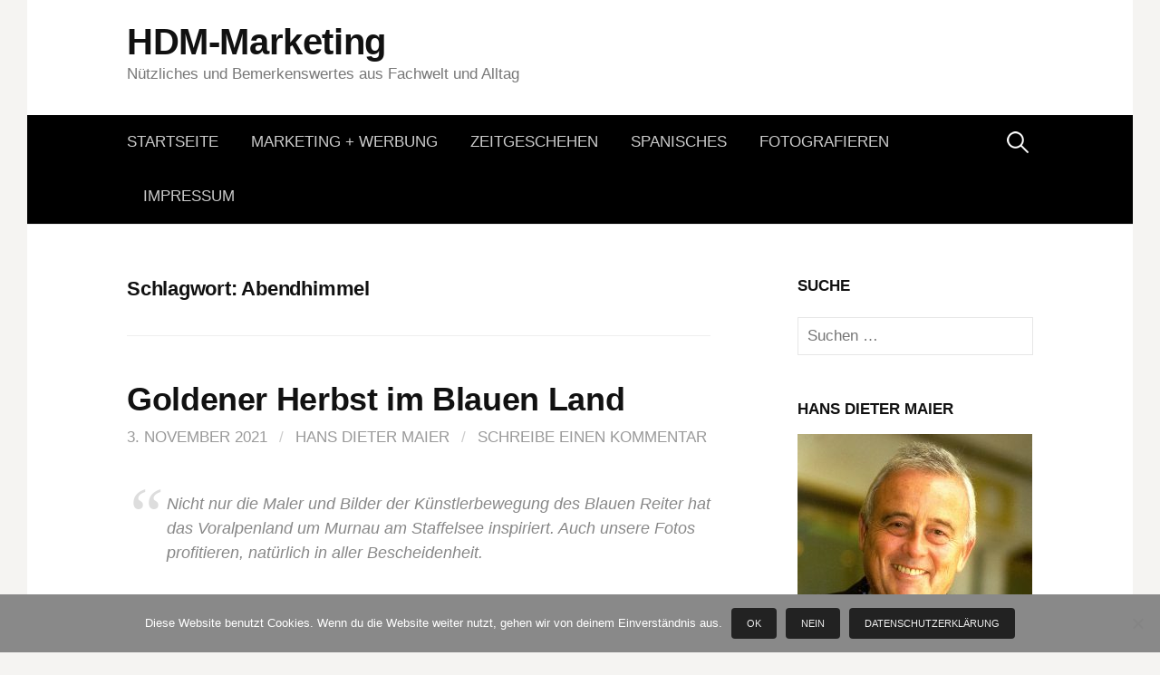

--- FILE ---
content_type: text/html; charset=UTF-8
request_url: https://www.hdm-marketing.de/tag/abendhimmel/
body_size: 13422
content:
<!DOCTYPE html>
<!--[if IE 8]>
<html class="ie8" lang="de">
<![endif]-->
<!--[if !(IE 8) ]><!-->
<html lang="de">
<!--<![endif]-->
<head>
<meta charset="UTF-8">
<meta name="viewport" content="width=device-width, initial-scale=1">
<link rel="profile" href="http://gmpg.org/xfn/11">
<link rel="pingback" href="https://www.hdm-marketing.de/xmlrpc.php">
<!--[if lt IE 9]>
<script src="https://www.hdm-marketing.de/wp-content/themes/first/js/html5shiv.js"></script>
<![endif]-->
<title>Abendhimmel &#8211; HDM-Marketing</title>
<meta name='robots' content='max-image-preview:large' />
<link rel='dns-prefetch' href='//www.hdm-marketing.de' />
<link rel="alternate" type="application/rss+xml" title="HDM-Marketing &raquo; Feed" href="https://www.hdm-marketing.de/feed/" />
<link rel="alternate" type="application/rss+xml" title="HDM-Marketing &raquo; Kommentar-Feed" href="https://www.hdm-marketing.de/comments/feed/" />
<link rel="alternate" type="application/rss+xml" title="HDM-Marketing &raquo; Schlagwort-Feed zu Abendhimmel" href="https://www.hdm-marketing.de/tag/abendhimmel/feed/" />
<style id='wp-img-auto-sizes-contain-inline-css' type='text/css'>
img:is([sizes=auto i],[sizes^="auto," i]){contain-intrinsic-size:3000px 1500px}
/*# sourceURL=wp-img-auto-sizes-contain-inline-css */
</style>
<style id='wp-emoji-styles-inline-css' type='text/css'>

	img.wp-smiley, img.emoji {
		display: inline !important;
		border: none !important;
		box-shadow: none !important;
		height: 1em !important;
		width: 1em !important;
		margin: 0 0.07em !important;
		vertical-align: -0.1em !important;
		background: none !important;
		padding: 0 !important;
	}
/*# sourceURL=wp-emoji-styles-inline-css */
</style>
<style id='wp-block-library-inline-css' type='text/css'>
:root{--wp-block-synced-color:#7a00df;--wp-block-synced-color--rgb:122,0,223;--wp-bound-block-color:var(--wp-block-synced-color);--wp-editor-canvas-background:#ddd;--wp-admin-theme-color:#007cba;--wp-admin-theme-color--rgb:0,124,186;--wp-admin-theme-color-darker-10:#006ba1;--wp-admin-theme-color-darker-10--rgb:0,107,160.5;--wp-admin-theme-color-darker-20:#005a87;--wp-admin-theme-color-darker-20--rgb:0,90,135;--wp-admin-border-width-focus:2px}@media (min-resolution:192dpi){:root{--wp-admin-border-width-focus:1.5px}}.wp-element-button{cursor:pointer}:root .has-very-light-gray-background-color{background-color:#eee}:root .has-very-dark-gray-background-color{background-color:#313131}:root .has-very-light-gray-color{color:#eee}:root .has-very-dark-gray-color{color:#313131}:root .has-vivid-green-cyan-to-vivid-cyan-blue-gradient-background{background:linear-gradient(135deg,#00d084,#0693e3)}:root .has-purple-crush-gradient-background{background:linear-gradient(135deg,#34e2e4,#4721fb 50%,#ab1dfe)}:root .has-hazy-dawn-gradient-background{background:linear-gradient(135deg,#faaca8,#dad0ec)}:root .has-subdued-olive-gradient-background{background:linear-gradient(135deg,#fafae1,#67a671)}:root .has-atomic-cream-gradient-background{background:linear-gradient(135deg,#fdd79a,#004a59)}:root .has-nightshade-gradient-background{background:linear-gradient(135deg,#330968,#31cdcf)}:root .has-midnight-gradient-background{background:linear-gradient(135deg,#020381,#2874fc)}:root{--wp--preset--font-size--normal:16px;--wp--preset--font-size--huge:42px}.has-regular-font-size{font-size:1em}.has-larger-font-size{font-size:2.625em}.has-normal-font-size{font-size:var(--wp--preset--font-size--normal)}.has-huge-font-size{font-size:var(--wp--preset--font-size--huge)}.has-text-align-center{text-align:center}.has-text-align-left{text-align:left}.has-text-align-right{text-align:right}.has-fit-text{white-space:nowrap!important}#end-resizable-editor-section{display:none}.aligncenter{clear:both}.items-justified-left{justify-content:flex-start}.items-justified-center{justify-content:center}.items-justified-right{justify-content:flex-end}.items-justified-space-between{justify-content:space-between}.screen-reader-text{border:0;clip-path:inset(50%);height:1px;margin:-1px;overflow:hidden;padding:0;position:absolute;width:1px;word-wrap:normal!important}.screen-reader-text:focus{background-color:#ddd;clip-path:none;color:#444;display:block;font-size:1em;height:auto;left:5px;line-height:normal;padding:15px 23px 14px;text-decoration:none;top:5px;width:auto;z-index:100000}html :where(.has-border-color){border-style:solid}html :where([style*=border-top-color]){border-top-style:solid}html :where([style*=border-right-color]){border-right-style:solid}html :where([style*=border-bottom-color]){border-bottom-style:solid}html :where([style*=border-left-color]){border-left-style:solid}html :where([style*=border-width]){border-style:solid}html :where([style*=border-top-width]){border-top-style:solid}html :where([style*=border-right-width]){border-right-style:solid}html :where([style*=border-bottom-width]){border-bottom-style:solid}html :where([style*=border-left-width]){border-left-style:solid}html :where(img[class*=wp-image-]){height:auto;max-width:100%}:where(figure){margin:0 0 1em}html :where(.is-position-sticky){--wp-admin--admin-bar--position-offset:var(--wp-admin--admin-bar--height,0px)}@media screen and (max-width:600px){html :where(.is-position-sticky){--wp-admin--admin-bar--position-offset:0px}}

/*# sourceURL=wp-block-library-inline-css */
</style><style id='wp-block-image-inline-css' type='text/css'>
.wp-block-image>a,.wp-block-image>figure>a{display:inline-block}.wp-block-image img{box-sizing:border-box;height:auto;max-width:100%;vertical-align:bottom}@media not (prefers-reduced-motion){.wp-block-image img.hide{visibility:hidden}.wp-block-image img.show{animation:show-content-image .4s}}.wp-block-image[style*=border-radius] img,.wp-block-image[style*=border-radius]>a{border-radius:inherit}.wp-block-image.has-custom-border img{box-sizing:border-box}.wp-block-image.aligncenter{text-align:center}.wp-block-image.alignfull>a,.wp-block-image.alignwide>a{width:100%}.wp-block-image.alignfull img,.wp-block-image.alignwide img{height:auto;width:100%}.wp-block-image .aligncenter,.wp-block-image .alignleft,.wp-block-image .alignright,.wp-block-image.aligncenter,.wp-block-image.alignleft,.wp-block-image.alignright{display:table}.wp-block-image .aligncenter>figcaption,.wp-block-image .alignleft>figcaption,.wp-block-image .alignright>figcaption,.wp-block-image.aligncenter>figcaption,.wp-block-image.alignleft>figcaption,.wp-block-image.alignright>figcaption{caption-side:bottom;display:table-caption}.wp-block-image .alignleft{float:left;margin:.5em 1em .5em 0}.wp-block-image .alignright{float:right;margin:.5em 0 .5em 1em}.wp-block-image .aligncenter{margin-left:auto;margin-right:auto}.wp-block-image :where(figcaption){margin-bottom:1em;margin-top:.5em}.wp-block-image.is-style-circle-mask img{border-radius:9999px}@supports ((-webkit-mask-image:none) or (mask-image:none)) or (-webkit-mask-image:none){.wp-block-image.is-style-circle-mask img{border-radius:0;-webkit-mask-image:url('data:image/svg+xml;utf8,<svg viewBox="0 0 100 100" xmlns="http://www.w3.org/2000/svg"><circle cx="50" cy="50" r="50"/></svg>');mask-image:url('data:image/svg+xml;utf8,<svg viewBox="0 0 100 100" xmlns="http://www.w3.org/2000/svg"><circle cx="50" cy="50" r="50"/></svg>');mask-mode:alpha;-webkit-mask-position:center;mask-position:center;-webkit-mask-repeat:no-repeat;mask-repeat:no-repeat;-webkit-mask-size:contain;mask-size:contain}}:root :where(.wp-block-image.is-style-rounded img,.wp-block-image .is-style-rounded img){border-radius:9999px}.wp-block-image figure{margin:0}.wp-lightbox-container{display:flex;flex-direction:column;position:relative}.wp-lightbox-container img{cursor:zoom-in}.wp-lightbox-container img:hover+button{opacity:1}.wp-lightbox-container button{align-items:center;backdrop-filter:blur(16px) saturate(180%);background-color:#5a5a5a40;border:none;border-radius:4px;cursor:zoom-in;display:flex;height:20px;justify-content:center;opacity:0;padding:0;position:absolute;right:16px;text-align:center;top:16px;width:20px;z-index:100}@media not (prefers-reduced-motion){.wp-lightbox-container button{transition:opacity .2s ease}}.wp-lightbox-container button:focus-visible{outline:3px auto #5a5a5a40;outline:3px auto -webkit-focus-ring-color;outline-offset:3px}.wp-lightbox-container button:hover{cursor:pointer;opacity:1}.wp-lightbox-container button:focus{opacity:1}.wp-lightbox-container button:focus,.wp-lightbox-container button:hover,.wp-lightbox-container button:not(:hover):not(:active):not(.has-background){background-color:#5a5a5a40;border:none}.wp-lightbox-overlay{box-sizing:border-box;cursor:zoom-out;height:100vh;left:0;overflow:hidden;position:fixed;top:0;visibility:hidden;width:100%;z-index:100000}.wp-lightbox-overlay .close-button{align-items:center;cursor:pointer;display:flex;justify-content:center;min-height:40px;min-width:40px;padding:0;position:absolute;right:calc(env(safe-area-inset-right) + 16px);top:calc(env(safe-area-inset-top) + 16px);z-index:5000000}.wp-lightbox-overlay .close-button:focus,.wp-lightbox-overlay .close-button:hover,.wp-lightbox-overlay .close-button:not(:hover):not(:active):not(.has-background){background:none;border:none}.wp-lightbox-overlay .lightbox-image-container{height:var(--wp--lightbox-container-height);left:50%;overflow:hidden;position:absolute;top:50%;transform:translate(-50%,-50%);transform-origin:top left;width:var(--wp--lightbox-container-width);z-index:9999999999}.wp-lightbox-overlay .wp-block-image{align-items:center;box-sizing:border-box;display:flex;height:100%;justify-content:center;margin:0;position:relative;transform-origin:0 0;width:100%;z-index:3000000}.wp-lightbox-overlay .wp-block-image img{height:var(--wp--lightbox-image-height);min-height:var(--wp--lightbox-image-height);min-width:var(--wp--lightbox-image-width);width:var(--wp--lightbox-image-width)}.wp-lightbox-overlay .wp-block-image figcaption{display:none}.wp-lightbox-overlay button{background:none;border:none}.wp-lightbox-overlay .scrim{background-color:#fff;height:100%;opacity:.9;position:absolute;width:100%;z-index:2000000}.wp-lightbox-overlay.active{visibility:visible}@media not (prefers-reduced-motion){.wp-lightbox-overlay.active{animation:turn-on-visibility .25s both}.wp-lightbox-overlay.active img{animation:turn-on-visibility .35s both}.wp-lightbox-overlay.show-closing-animation:not(.active){animation:turn-off-visibility .35s both}.wp-lightbox-overlay.show-closing-animation:not(.active) img{animation:turn-off-visibility .25s both}.wp-lightbox-overlay.zoom.active{animation:none;opacity:1;visibility:visible}.wp-lightbox-overlay.zoom.active .lightbox-image-container{animation:lightbox-zoom-in .4s}.wp-lightbox-overlay.zoom.active .lightbox-image-container img{animation:none}.wp-lightbox-overlay.zoom.active .scrim{animation:turn-on-visibility .4s forwards}.wp-lightbox-overlay.zoom.show-closing-animation:not(.active){animation:none}.wp-lightbox-overlay.zoom.show-closing-animation:not(.active) .lightbox-image-container{animation:lightbox-zoom-out .4s}.wp-lightbox-overlay.zoom.show-closing-animation:not(.active) .lightbox-image-container img{animation:none}.wp-lightbox-overlay.zoom.show-closing-animation:not(.active) .scrim{animation:turn-off-visibility .4s forwards}}@keyframes show-content-image{0%{visibility:hidden}99%{visibility:hidden}to{visibility:visible}}@keyframes turn-on-visibility{0%{opacity:0}to{opacity:1}}@keyframes turn-off-visibility{0%{opacity:1;visibility:visible}99%{opacity:0;visibility:visible}to{opacity:0;visibility:hidden}}@keyframes lightbox-zoom-in{0%{transform:translate(calc((-100vw + var(--wp--lightbox-scrollbar-width))/2 + var(--wp--lightbox-initial-left-position)),calc(-50vh + var(--wp--lightbox-initial-top-position))) scale(var(--wp--lightbox-scale))}to{transform:translate(-50%,-50%) scale(1)}}@keyframes lightbox-zoom-out{0%{transform:translate(-50%,-50%) scale(1);visibility:visible}99%{visibility:visible}to{transform:translate(calc((-100vw + var(--wp--lightbox-scrollbar-width))/2 + var(--wp--lightbox-initial-left-position)),calc(-50vh + var(--wp--lightbox-initial-top-position))) scale(var(--wp--lightbox-scale));visibility:hidden}}
/*# sourceURL=https://www.hdm-marketing.de/wp-includes/blocks/image/style.min.css */
</style>
<style id='wp-block-quote-inline-css' type='text/css'>
.wp-block-quote{box-sizing:border-box;overflow-wrap:break-word}.wp-block-quote.is-large:where(:not(.is-style-plain)),.wp-block-quote.is-style-large:where(:not(.is-style-plain)){margin-bottom:1em;padding:0 1em}.wp-block-quote.is-large:where(:not(.is-style-plain)) p,.wp-block-quote.is-style-large:where(:not(.is-style-plain)) p{font-size:1.5em;font-style:italic;line-height:1.6}.wp-block-quote.is-large:where(:not(.is-style-plain)) cite,.wp-block-quote.is-large:where(:not(.is-style-plain)) footer,.wp-block-quote.is-style-large:where(:not(.is-style-plain)) cite,.wp-block-quote.is-style-large:where(:not(.is-style-plain)) footer{font-size:1.125em;text-align:right}.wp-block-quote>cite{display:block}
/*# sourceURL=https://www.hdm-marketing.de/wp-includes/blocks/quote/style.min.css */
</style>
<style id='global-styles-inline-css' type='text/css'>
:root{--wp--preset--aspect-ratio--square: 1;--wp--preset--aspect-ratio--4-3: 4/3;--wp--preset--aspect-ratio--3-4: 3/4;--wp--preset--aspect-ratio--3-2: 3/2;--wp--preset--aspect-ratio--2-3: 2/3;--wp--preset--aspect-ratio--16-9: 16/9;--wp--preset--aspect-ratio--9-16: 9/16;--wp--preset--color--black: #000000;--wp--preset--color--cyan-bluish-gray: #abb8c3;--wp--preset--color--white: #ffffff;--wp--preset--color--pale-pink: #f78da7;--wp--preset--color--vivid-red: #cf2e2e;--wp--preset--color--luminous-vivid-orange: #ff6900;--wp--preset--color--luminous-vivid-amber: #fcb900;--wp--preset--color--light-green-cyan: #7bdcb5;--wp--preset--color--vivid-green-cyan: #00d084;--wp--preset--color--pale-cyan-blue: #8ed1fc;--wp--preset--color--vivid-cyan-blue: #0693e3;--wp--preset--color--vivid-purple: #9b51e0;--wp--preset--gradient--vivid-cyan-blue-to-vivid-purple: linear-gradient(135deg,rgb(6,147,227) 0%,rgb(155,81,224) 100%);--wp--preset--gradient--light-green-cyan-to-vivid-green-cyan: linear-gradient(135deg,rgb(122,220,180) 0%,rgb(0,208,130) 100%);--wp--preset--gradient--luminous-vivid-amber-to-luminous-vivid-orange: linear-gradient(135deg,rgb(252,185,0) 0%,rgb(255,105,0) 100%);--wp--preset--gradient--luminous-vivid-orange-to-vivid-red: linear-gradient(135deg,rgb(255,105,0) 0%,rgb(207,46,46) 100%);--wp--preset--gradient--very-light-gray-to-cyan-bluish-gray: linear-gradient(135deg,rgb(238,238,238) 0%,rgb(169,184,195) 100%);--wp--preset--gradient--cool-to-warm-spectrum: linear-gradient(135deg,rgb(74,234,220) 0%,rgb(151,120,209) 20%,rgb(207,42,186) 40%,rgb(238,44,130) 60%,rgb(251,105,98) 80%,rgb(254,248,76) 100%);--wp--preset--gradient--blush-light-purple: linear-gradient(135deg,rgb(255,206,236) 0%,rgb(152,150,240) 100%);--wp--preset--gradient--blush-bordeaux: linear-gradient(135deg,rgb(254,205,165) 0%,rgb(254,45,45) 50%,rgb(107,0,62) 100%);--wp--preset--gradient--luminous-dusk: linear-gradient(135deg,rgb(255,203,112) 0%,rgb(199,81,192) 50%,rgb(65,88,208) 100%);--wp--preset--gradient--pale-ocean: linear-gradient(135deg,rgb(255,245,203) 0%,rgb(182,227,212) 50%,rgb(51,167,181) 100%);--wp--preset--gradient--electric-grass: linear-gradient(135deg,rgb(202,248,128) 0%,rgb(113,206,126) 100%);--wp--preset--gradient--midnight: linear-gradient(135deg,rgb(2,3,129) 0%,rgb(40,116,252) 100%);--wp--preset--font-size--small: 13px;--wp--preset--font-size--medium: 20px;--wp--preset--font-size--large: 36px;--wp--preset--font-size--x-large: 42px;--wp--preset--spacing--20: 0.44rem;--wp--preset--spacing--30: 0.67rem;--wp--preset--spacing--40: 1rem;--wp--preset--spacing--50: 1.5rem;--wp--preset--spacing--60: 2.25rem;--wp--preset--spacing--70: 3.38rem;--wp--preset--spacing--80: 5.06rem;--wp--preset--shadow--natural: 6px 6px 9px rgba(0, 0, 0, 0.2);--wp--preset--shadow--deep: 12px 12px 50px rgba(0, 0, 0, 0.4);--wp--preset--shadow--sharp: 6px 6px 0px rgba(0, 0, 0, 0.2);--wp--preset--shadow--outlined: 6px 6px 0px -3px rgb(255, 255, 255), 6px 6px rgb(0, 0, 0);--wp--preset--shadow--crisp: 6px 6px 0px rgb(0, 0, 0);}:where(.is-layout-flex){gap: 0.5em;}:where(.is-layout-grid){gap: 0.5em;}body .is-layout-flex{display: flex;}.is-layout-flex{flex-wrap: wrap;align-items: center;}.is-layout-flex > :is(*, div){margin: 0;}body .is-layout-grid{display: grid;}.is-layout-grid > :is(*, div){margin: 0;}:where(.wp-block-columns.is-layout-flex){gap: 2em;}:where(.wp-block-columns.is-layout-grid){gap: 2em;}:where(.wp-block-post-template.is-layout-flex){gap: 1.25em;}:where(.wp-block-post-template.is-layout-grid){gap: 1.25em;}.has-black-color{color: var(--wp--preset--color--black) !important;}.has-cyan-bluish-gray-color{color: var(--wp--preset--color--cyan-bluish-gray) !important;}.has-white-color{color: var(--wp--preset--color--white) !important;}.has-pale-pink-color{color: var(--wp--preset--color--pale-pink) !important;}.has-vivid-red-color{color: var(--wp--preset--color--vivid-red) !important;}.has-luminous-vivid-orange-color{color: var(--wp--preset--color--luminous-vivid-orange) !important;}.has-luminous-vivid-amber-color{color: var(--wp--preset--color--luminous-vivid-amber) !important;}.has-light-green-cyan-color{color: var(--wp--preset--color--light-green-cyan) !important;}.has-vivid-green-cyan-color{color: var(--wp--preset--color--vivid-green-cyan) !important;}.has-pale-cyan-blue-color{color: var(--wp--preset--color--pale-cyan-blue) !important;}.has-vivid-cyan-blue-color{color: var(--wp--preset--color--vivid-cyan-blue) !important;}.has-vivid-purple-color{color: var(--wp--preset--color--vivid-purple) !important;}.has-black-background-color{background-color: var(--wp--preset--color--black) !important;}.has-cyan-bluish-gray-background-color{background-color: var(--wp--preset--color--cyan-bluish-gray) !important;}.has-white-background-color{background-color: var(--wp--preset--color--white) !important;}.has-pale-pink-background-color{background-color: var(--wp--preset--color--pale-pink) !important;}.has-vivid-red-background-color{background-color: var(--wp--preset--color--vivid-red) !important;}.has-luminous-vivid-orange-background-color{background-color: var(--wp--preset--color--luminous-vivid-orange) !important;}.has-luminous-vivid-amber-background-color{background-color: var(--wp--preset--color--luminous-vivid-amber) !important;}.has-light-green-cyan-background-color{background-color: var(--wp--preset--color--light-green-cyan) !important;}.has-vivid-green-cyan-background-color{background-color: var(--wp--preset--color--vivid-green-cyan) !important;}.has-pale-cyan-blue-background-color{background-color: var(--wp--preset--color--pale-cyan-blue) !important;}.has-vivid-cyan-blue-background-color{background-color: var(--wp--preset--color--vivid-cyan-blue) !important;}.has-vivid-purple-background-color{background-color: var(--wp--preset--color--vivid-purple) !important;}.has-black-border-color{border-color: var(--wp--preset--color--black) !important;}.has-cyan-bluish-gray-border-color{border-color: var(--wp--preset--color--cyan-bluish-gray) !important;}.has-white-border-color{border-color: var(--wp--preset--color--white) !important;}.has-pale-pink-border-color{border-color: var(--wp--preset--color--pale-pink) !important;}.has-vivid-red-border-color{border-color: var(--wp--preset--color--vivid-red) !important;}.has-luminous-vivid-orange-border-color{border-color: var(--wp--preset--color--luminous-vivid-orange) !important;}.has-luminous-vivid-amber-border-color{border-color: var(--wp--preset--color--luminous-vivid-amber) !important;}.has-light-green-cyan-border-color{border-color: var(--wp--preset--color--light-green-cyan) !important;}.has-vivid-green-cyan-border-color{border-color: var(--wp--preset--color--vivid-green-cyan) !important;}.has-pale-cyan-blue-border-color{border-color: var(--wp--preset--color--pale-cyan-blue) !important;}.has-vivid-cyan-blue-border-color{border-color: var(--wp--preset--color--vivid-cyan-blue) !important;}.has-vivid-purple-border-color{border-color: var(--wp--preset--color--vivid-purple) !important;}.has-vivid-cyan-blue-to-vivid-purple-gradient-background{background: var(--wp--preset--gradient--vivid-cyan-blue-to-vivid-purple) !important;}.has-light-green-cyan-to-vivid-green-cyan-gradient-background{background: var(--wp--preset--gradient--light-green-cyan-to-vivid-green-cyan) !important;}.has-luminous-vivid-amber-to-luminous-vivid-orange-gradient-background{background: var(--wp--preset--gradient--luminous-vivid-amber-to-luminous-vivid-orange) !important;}.has-luminous-vivid-orange-to-vivid-red-gradient-background{background: var(--wp--preset--gradient--luminous-vivid-orange-to-vivid-red) !important;}.has-very-light-gray-to-cyan-bluish-gray-gradient-background{background: var(--wp--preset--gradient--very-light-gray-to-cyan-bluish-gray) !important;}.has-cool-to-warm-spectrum-gradient-background{background: var(--wp--preset--gradient--cool-to-warm-spectrum) !important;}.has-blush-light-purple-gradient-background{background: var(--wp--preset--gradient--blush-light-purple) !important;}.has-blush-bordeaux-gradient-background{background: var(--wp--preset--gradient--blush-bordeaux) !important;}.has-luminous-dusk-gradient-background{background: var(--wp--preset--gradient--luminous-dusk) !important;}.has-pale-ocean-gradient-background{background: var(--wp--preset--gradient--pale-ocean) !important;}.has-electric-grass-gradient-background{background: var(--wp--preset--gradient--electric-grass) !important;}.has-midnight-gradient-background{background: var(--wp--preset--gradient--midnight) !important;}.has-small-font-size{font-size: var(--wp--preset--font-size--small) !important;}.has-medium-font-size{font-size: var(--wp--preset--font-size--medium) !important;}.has-large-font-size{font-size: var(--wp--preset--font-size--large) !important;}.has-x-large-font-size{font-size: var(--wp--preset--font-size--x-large) !important;}
/*# sourceURL=global-styles-inline-css */
</style>

<style id='classic-theme-styles-inline-css' type='text/css'>
/*! This file is auto-generated */
.wp-block-button__link{color:#fff;background-color:#32373c;border-radius:9999px;box-shadow:none;text-decoration:none;padding:calc(.667em + 2px) calc(1.333em + 2px);font-size:1.125em}.wp-block-file__button{background:#32373c;color:#fff;text-decoration:none}
/*# sourceURL=/wp-includes/css/classic-themes.min.css */
</style>
<link rel='stylesheet' id='cookie-notice-front-css' href='https://www.hdm-marketing.de/wp-content/plugins/cookie-notice/css/front.min.css?ver=2.5.11' type='text/css' media='all' />
<link rel='stylesheet' id='first-genericons-css' href='https://www.hdm-marketing.de/wp-content/themes/first/genericons/genericons.css?ver=3.3' type='text/css' media='all' />
<link rel='stylesheet' id='first-normalize-css' href='https://www.hdm-marketing.de/wp-content/themes/first/css/normalize.css?ver=3.0.2' type='text/css' media='all' />
<link rel='stylesheet' id='first-style-css' href='https://www.hdm-marketing.de/wp-content/themes/first/style.css?ver=2.0.4' type='text/css' media='all' />
<script type="text/javascript" id="cookie-notice-front-js-before">
/* <![CDATA[ */
var cnArgs = {"ajaxUrl":"https:\/\/www.hdm-marketing.de\/wp-admin\/admin-ajax.php","nonce":"002cb3bba0","hideEffect":"slide","position":"bottom","onScroll":true,"onScrollOffset":100,"onClick":false,"cookieName":"cookie_notice_accepted","cookieTime":2592000,"cookieTimeRejected":2592000,"globalCookie":false,"redirection":true,"cache":false,"revokeCookies":true,"revokeCookiesOpt":"automatic"};

//# sourceURL=cookie-notice-front-js-before
/* ]]> */
</script>
<script type="text/javascript" src="https://www.hdm-marketing.de/wp-content/plugins/cookie-notice/js/front.min.js?ver=2.5.11" id="cookie-notice-front-js"></script>
<link rel="https://api.w.org/" href="https://www.hdm-marketing.de/wp-json/" /><link rel="alternate" title="JSON" type="application/json" href="https://www.hdm-marketing.de/wp-json/wp/v2/tags/945" /><link rel="EditURI" type="application/rsd+xml" title="RSD" href="https://www.hdm-marketing.de/xmlrpc.php?rsd" />
<meta name="generator" content="WordPress 6.9" />
	<style type="text/css">
		/* Fonts */
				body {
								}
				@media screen and (max-width: 782px) {
								}
				
		/* Colors */
								.site-bar, .main-navigation ul ul {
				background-color: #000000;
			}
														
				/* Title */
			.site-title {
																															}
								
			</style>
		<style type="text/css" id="first-custom-css">
		body.category .page-header {
    display: none;
}	</style>
	</head>

<body class="archive tag tag-abendhimmel tag-945 wp-theme-first cookies-not-set has-avatars boxed header-side footer-side footer-0">
<div id="page" class="hfeed site">
	<a class="skip-link screen-reader-text" href="#content">Springe zum Inhalt</a>

	<header id="masthead" class="site-header" role="banner">
		<div class="site-top">
			<div class="site-top-table">
				<div class="site-branding">
												<h1 class="site-title"><a href="https://www.hdm-marketing.de/" rel="home">HDM-Marketing</a></h1>
												<div class="site-description">Nützliches und Bemerkenswertes aus Fachwelt und Alltag</div>
								</div>

							</div>
		</div>

				<div class="site-bar">
			<nav id="site-navigation" class="main-navigation" role="navigation">
				<div class="menu-toggle">Menü</div>
				<div class="menu-oberes-menue-container"><ul id="menu-oberes-menue" class="menu"><li id="menu-item-41" class="menu-item menu-item-type-custom menu-item-object-custom menu-item-home menu-item-41"><a href="https://www.hdm-marketing.de/">Startseite</a></li>
<li id="menu-item-335" class="menu-item menu-item-type-taxonomy menu-item-object-category menu-item-335"><a href="https://www.hdm-marketing.de/category/marketing/">Marketing + Werbung</a></li>
<li id="menu-item-493" class="menu-item menu-item-type-taxonomy menu-item-object-category menu-item-493"><a href="https://www.hdm-marketing.de/category/unsere-zeit/">Zeitgeschehen</a></li>
<li id="menu-item-373" class="menu-item menu-item-type-taxonomy menu-item-object-category menu-item-373"><a href="https://www.hdm-marketing.de/category/spanisches/">Spanisches</a></li>
<li id="menu-item-381" class="menu-item menu-item-type-taxonomy menu-item-object-category menu-item-381"><a href="https://www.hdm-marketing.de/category/fotos/">Fotografieren</a></li>
<li id="menu-item-1550" class="menu-item menu-item-type-post_type menu-item-object-page menu-item-1550"><a href="https://www.hdm-marketing.de/impressum/">Impressum</a></li>
</ul></div>								<form role="search" method="get" class="search-form" action="https://www.hdm-marketing.de/">
				<label>
					<span class="screen-reader-text">Suche nach:</span>
					<input type="search" class="search-field" placeholder="Suchen …" value="" name="s" />
				</label>
				<input type="submit" class="search-submit" value="Suchen" />
			</form>							</nav><!-- #site-navigation -->
		</div>
		
			</header><!-- #masthead -->

	<div id="content" class="site-content">

	<section id="primary" class="content-area">
		<main id="main" class="site-main" role="main">

		
			<header class="page-header">
				<h1 class="page-title">Schlagwort: <span>Abendhimmel</span></h1>			</header><!-- .page-header -->

						
				
<article id="post-6643" class="post-6643 post type-post status-publish format-standard hentry category-allgemein category-fotos tag-190-sl tag-abendhimmel tag-ambach tag-auvergne tag-benediktenwand tag-berg tag-bernried tag-blauer-reiter tag-blaues-land tag-chalon-sur-saone tag-drumlin tag-eberfinger-drumlinfeld tag-eiszeit tag-franz-marc tag-goldene-herbst tag-holzhauser-kirchlein tag-ilkahoehenweg tag-johannishuegel tag-karpfenwinkel tag-karwendel tag-kochel-am-see tag-muensing tag-nepomuk tag-romantik tag-seenot tag-starnberger-see tag-streuwiesen tag-tutzing tag-verdun tag-wendelstein tag-wettersteingebirge tag-zugspitze">
	<header class="entry-header">
		<h1 class="entry-title"><a href="https://www.hdm-marketing.de/2021/11/03/goldener-herbst-im-blauen-land/" rel="bookmark">Goldener Herbst im Blauen Land</a></h1>
			<div class="entry-meta entry-header-meta">
		<span class="posted-on">
			<a href="https://www.hdm-marketing.de/2021/11/03/goldener-herbst-im-blauen-land/" rel="bookmark"><time class="entry-date published updated" datetime="2021-11-03T09:41:36+01:00">3. November 2021</time></a>		</span>
				<span class="byline"><span class="meta-sep"> / </span>
			<span class="author vcard">
				<a class="url fn n" href="https://www.hdm-marketing.de/author/maier-blog-wp/">Hans Dieter Maier</a>			</span>
		</span>
						<span class="comments-link"><span class="meta-sep"> / </span> <a href="https://www.hdm-marketing.de/2021/11/03/goldener-herbst-im-blauen-land/#respond">Schreibe einen Kommentar</a></span>
					</div><!-- .entry-meta -->
				</header><!-- .entry-header -->

		<div class="entry-content">
		
<blockquote class="wp-block-quote is-layout-flow wp-block-quote-is-layout-flow"><p>Nicht nur die Maler und Bilder der Künstlerbewegung des Blauen Reiter hat das Voralpenland um Murnau am Staffelsee inspiriert. Auch unsere Fotos profitieren, natürlich in aller Bescheidenheit. </p><p>Einer von ihnen war der Lieblingsmaler meiner Jugendzeit. Vermutlich weil ich Tiere, Farben und klare Konturen mochte, ein bisschen kubistisch-abstrakt, aber doch erkennbar. </p><p>Später berührt mich auch sein Schicksal. Bei unserem letzten Besuch in Verdun dachten wir an ihn. Sein Grab liegt näher, in Kochel am See. Auch Orte um uns herum erinnern an ihn.</p><p>Und eben das gesamte in Blau erscheinende Land um uns herum.</p></blockquote>



<div class="wp-block-image"><figure class="aligncenter size-large is-resized"><img fetchpriority="high" decoding="async" src="https://www.hdm-marketing.de/wp-content/uploads/2021/11/IMG_6203-644x483.jpeg" alt="" class="wp-image-6648" width="431" height="323"/><figcaption><em>Als kurioser Einstieg in unser Thema Blaues Land: Den weniger bekannten Druck von Franz Marc entdecken wir kürzlich in der Auvergne, in Chalon-sur-Saône</em></figcaption></figure></div>



<div class="wp-block-image"><figure class="aligncenter size-large is-resized"><img decoding="async" src="https://www.hdm-marketing.de/wp-content/uploads/2021/11/DSC_0178-644x428.jpg" alt="" class="wp-image-6642" width="-357" height="-237"/><figcaption><em>Unsere Entdeckungstour Blaues Land startet &#8211; quasi als anschaulicher bildlicher Kontrast mit herbstlichem Grün und schon langen Schatten &#8211; bei Ambach im Osten des Starnberger Sees </em></figcaption></figure></div>



<blockquote class="wp-block-quote is-layout-flow wp-block-quote-is-layout-flow"><p><em>Von der gegenüber liegenden westlichen Seeseite aus erkennt man in diesen Tagen die blauen Farbnuancen besonders eindrucksvoll. Die Morgennebel verstärken den Eindruck.</em></p></blockquote>



<div class="wp-block-image"><figure class="aligncenter size-large is-resized"><img decoding="async" src="https://www.hdm-marketing.de/wp-content/uploads/2021/11/DSC_0484-644x428.jpg" alt="" class="wp-image-6636" width="652" height="433"/><figcaption><em>Vom Ilkahöhenweg aus wird das Blaue Land fotografische Wirklichkeit</em></figcaption></figure></div>



<div class="wp-block-image"><figure class="aligncenter size-large is-resized"><img decoding="async" src="https://www.hdm-marketing.de/wp-content/uploads/2021/11/DSC_0500-644x428.jpg" alt="" class="wp-image-6634" width="841" height="559"/><figcaption><em>Auch hier, westlich des Sees, gedeiht oberbayerische Landwirtschaft. Drüben im Osten ist der Wendelstein, &#8222;davor&#8220; das Holzhauser Kirchlein erkennbar</em>.</figcaption></figure></div>



<div class="wp-block-image"><figure class="aligncenter size-large is-resized"><img loading="lazy" decoding="async" src="https://www.hdm-marketing.de/wp-content/uploads/2021/11/DSC_0532-644x428.jpg" alt="" class="wp-image-6628" width="842" height="560"/><figcaption><em>Intensiver wird die blaue Landschaft mit dem in den See ragenden Naturschutzgebiet Karpfenwinkel</em></figcaption></figure></div>



<div class="wp-block-image"><figure class="aligncenter size-large is-resized"><img loading="lazy" decoding="async" src="https://www.hdm-marketing.de/wp-content/uploads/2021/11/DSC_0523-644x428.jpg" alt="" class="wp-image-6617" width="841" height="559"/><figcaption><em> Der Karpfenwinkel an der Benediktenwand?</em></figcaption></figure></div>



<div class="wp-block-image"><figure class="aligncenter size-large"><img loading="lazy" decoding="async" width="644" height="428" src="https://www.hdm-marketing.de/wp-content/uploads/2021/11/DSC_0535-644x428.jpg" alt="" class="wp-image-6626"/><figcaption><em>Das beschauliche Seeufer eine Etage tiefer</em></figcaption></figure></div>



<div class="wp-block-image"><figure class="aligncenter size-large is-resized"><img loading="lazy" decoding="async" src="https://www.hdm-marketing.de/wp-content/uploads/2021/11/DSC_0547-644x428.jpg" alt="" class="wp-image-6624" width="840" height="558"/><figcaption><em>Das Kirchweihfest ist Gott sei Dank überstanden</em></figcaption></figure></div>



<div class="wp-block-image"><figure class="aligncenter size-large is-resized"><img loading="lazy" decoding="async" src="https://www.hdm-marketing.de/wp-content/uploads/2021/11/DSC_0530-644x429.jpg" alt="" class="wp-image-6629" width="430" height="287"/><figcaption><em>Auf dem Johannishügel, einem Drumlin, beliebter Wegabschnitt am See zwischen dem südlichen Bernried und dem nahen nördlichen Tutzing, treffen wir den Nepomuk diesmal hinter Gittern. Zu einem guten Zweck &#8211; er wird restauriert. Seit 1760 ist </em>er <em>für die Rettung aus Seenot bei Gewitterstürmen zuständig. </em></figcaption></figure></div>



<blockquote class="wp-block-quote is-layout-flow wp-block-quote-is-layout-flow"><p>Drumlins sind i. d. R. tropfen- bis stromlinienförmige Hügel, deren Längsachse in der Bewegungsrichtung eines Gletschers der Eiszeit liegt. Sie wurden durch seine Bewegungen geformt und gehören zur Moränenlandschaft auch unserer oberbayerischen Heimat, besonders ausgeprägt im nahen Eberfinger Drumlinfeld.</p></blockquote>



<div class="wp-block-image"><figure class="alignleft size-large is-resized"><img loading="lazy" decoding="async" src="https://www.hdm-marketing.de/wp-content/uploads/2021/11/DSC_0572-644x429.jpg" alt="" class="wp-image-6621" width="382" height="254"/><figcaption><em>Nach Tutzing hinein wird uns Schritt auf Schritt, wie häufig am See, die frühere Bedeutung des Fischfangs bewusst</em></figcaption></figure></div>



<div class="wp-block-image"><figure class="alignright size-large is-resized"><img loading="lazy" decoding="async" src="https://www.hdm-marketing.de/wp-content/uploads/2021/11/DSC_0566-644x428.jpg" alt="" class="wp-image-6622" width="400" height="266"/><figcaption><em>Heimelig wirkende Bootshäuser</em></figcaption></figure></div>



<div class="wp-block-image"><figure class="alignleft size-large is-resized"><img loading="lazy" decoding="async" src="https://www.hdm-marketing.de/wp-content/uploads/2021/11/DSC_0567-644x428.jpg" alt="" class="wp-image-6623" width="367" height="244"/><figcaption><em>Hier wird die Romantik dieser Seelandschaft gestalterisch artikuliert</em> &#8230;</figcaption></figure></div>



<div class="wp-block-image"><figure class="alignright size-large is-resized"><img loading="lazy" decoding="async" src="https://www.hdm-marketing.de/wp-content/uploads/2021/11/DSC_0481-644x362.jpg" alt="" class="wp-image-6633" width="375" height="211"/><figcaption><em>190 SL-Romantik in einer einkommensstarken Gegend</em></figcaption></figure></div>



<div class="wp-block-image"><figure class="aligncenter size-large is-resized"><img loading="lazy" decoding="async" src="https://www.hdm-marketing.de/wp-content/uploads/2021/11/DSC_0510-644x362.jpg" alt="" class="wp-image-6618" width="841" height="473"/><figcaption><em>Abends zuhause am Ostufer demonstriert der Abendhimmel gegenüber selbstbewusst seine ihm eigenen Farbnuancen (29. Oktober 2021, 18:12 h)</em> </figcaption></figure></div>



<blockquote class="wp-block-quote is-layout-flow wp-block-quote-is-layout-flow"><p>Für ein zwei Tage ist jetzt Regen gemeldet &#8230; Auf unserer nahen Benediktenwand hat&#8217;s heute Nacht geschneit. Aber schon zeigen sich Himmel, Land und See wieder von ihrer freundlicheren Seite</p></blockquote>



<div class="wp-block-image"><figure class="aligncenter size-large is-resized"><img loading="lazy" decoding="async" src="https://www.hdm-marketing.de/wp-content/uploads/2021/11/DSC_0617-644x428.jpg" alt="" class="wp-image-6689" width="458" height="305"/><figcaption><em>Erstes Weiß auf der Benediktenwand (1800 m), dahinter das Karwendel, vorne das Kirchlein von Berg (Gemeinde Münsing)</em></figcaption></figure></div>



<div class="wp-block-image"><figure class="aligncenter size-large is-resized"><img loading="lazy" decoding="async" src="https://www.hdm-marketing.de/wp-content/uploads/2021/11/DSC_0614-644x428.jpg" alt="" class="wp-image-6697" width="567" height="377"/><figcaption><em>Die Zugspitze umgibt sich schon wieder mit bairischem Weiß-Blau</em></figcaption></figure></div>



<figure class="wp-block-image size-large is-resized"><img loading="lazy" decoding="async" src="https://www.hdm-marketing.de/wp-content/uploads/2021/11/DSC_0619-1-644x428.jpg" alt="" class="wp-image-6732" width="841" height="559"/></figure>



<blockquote class="wp-block-quote is-layout-flow wp-block-quote-is-layout-flow"><p><strong><em>Zuhause: Der Abendhimmel gegenüber hat sich heute wieder was einfallen lassen. Wir sind gespannt auf morgen &#8230;</em></strong></p></blockquote>
			</div><!-- .entry-content -->
	</article><!-- #post-## -->
			
			
		
		</main><!-- #main -->
	</section><!-- #primary -->


<div id="secondary" class="sidebar-area" role="complementary">
	<div class="widget-area">
		<aside id="search-3" class="widget widget_search"><h1 class="widget-title">Suche</h1><form role="search" method="get" class="search-form" action="https://www.hdm-marketing.de/">
				<label>
					<span class="screen-reader-text">Suche nach:</span>
					<input type="search" class="search-field" placeholder="Suchen …" value="" name="s" />
				</label>
				<input type="submit" class="search-submit" value="Suchen" />
			</form></aside><aside id="custom_html-2" class="widget_text widget widget_custom_html"><h1 class="widget-title">Hans Dieter Maier</h1><div class="textwidget custom-html-widget"><img class="alignnone size-medium wp-image-232" src="https://www.hdm-marketing.de/wp-content/uploads/2018/04/HDM-Farbe-kl-259x300.jpg" alt="" width="259" height="300" />
<br>
<a href="https://www.hdm-marketing.de/hdm/">Über HDM</a>
</div></aside><aside id="custom_html-3" class="widget_text widget widget_custom_html"><h1 class="widget-title">Marketing + Werbung Archiv</h1><div class="textwidget custom-html-widget"><img class="alignnone size-medium wp-image-232" src="https://www.hdm-marketing.de/wp-content/uploads/2018/04/mpm-schema-final-teaserpng.png" alt="" width="259" />
<br>
<b>
	<a href="https://www.hdm-marketing.de/marketing-uebersicht/">Die Gesamtschau des Marketing</a></b>
</div></aside><aside id="text-5" class="widget widget_text"><h1 class="widget-title">Über diese Website</h1>			<div class="textwidget"><p>Marketing-, Management- und Werbethemen sollen inhaltliche Schwerpunkte bilden. Deshalb auch das kleine Archiv mit Basics. Hier liegt meine fachliche Kompetenz.</p>
<p>Und natürlich lockt die Chance tägliches Erleben und Erstaunen vor allem in Bildern weiter zu geben (to whom it may concern).</p>
</div>
		</aside>	</div>
</div><!-- #secondary -->

	</div><!-- #content -->

	<footer id="colophon" class="site-footer" role="contentinfo">
						<div class="site-bottom">
						<nav id="footer-navigation" class="footer-navigation" role="navigation">
				<div class="menu-footer-container"><ul id="menu-footer" class="menu"><li id="menu-item-1255" class="menu-item menu-item-type-post_type menu-item-object-page menu-item-privacy-policy menu-item-1255"><a rel="privacy-policy" href="https://www.hdm-marketing.de/datenschutzerklaerung/">Datenschutzerklärung</a></li>
</ul></div>			</nav><!-- #footer-navigation -->
						<div class="site-info">
												<div class="site-credit">
					Powered by <a href="https://de.wordpress.org/">WordPress</a>				<span class="sep"> | </span>
					Theme von <a href="http://themehaus.net/">Themehaus</a>				</div>
							</div>
		</div>
			</footer><!-- #colophon -->
</div><!-- #page -->

<script type="speculationrules">
{"prefetch":[{"source":"document","where":{"and":[{"href_matches":"/*"},{"not":{"href_matches":["/wp-*.php","/wp-admin/*","/wp-content/uploads/*","/wp-content/*","/wp-content/plugins/*","/wp-content/themes/first/*","/*\\?(.+)"]}},{"not":{"selector_matches":"a[rel~=\"nofollow\"]"}},{"not":{"selector_matches":".no-prefetch, .no-prefetch a"}}]},"eagerness":"conservative"}]}
</script>
<script type="text/javascript" src="https://www.hdm-marketing.de/wp-content/themes/first/js/navigation.js?ver=20140707" id="first-navigation-js"></script>
<script type="text/javascript" src="https://www.hdm-marketing.de/wp-content/themes/first/js/skip-link-focus-fix.js?ver=20130115" id="first-skip-link-focus-fix-js"></script>
<script id="wp-emoji-settings" type="application/json">
{"baseUrl":"https://s.w.org/images/core/emoji/17.0.2/72x72/","ext":".png","svgUrl":"https://s.w.org/images/core/emoji/17.0.2/svg/","svgExt":".svg","source":{"concatemoji":"https://www.hdm-marketing.de/wp-includes/js/wp-emoji-release.min.js?ver=6.9"}}
</script>
<script type="module">
/* <![CDATA[ */
/*! This file is auto-generated */
const a=JSON.parse(document.getElementById("wp-emoji-settings").textContent),o=(window._wpemojiSettings=a,"wpEmojiSettingsSupports"),s=["flag","emoji"];function i(e){try{var t={supportTests:e,timestamp:(new Date).valueOf()};sessionStorage.setItem(o,JSON.stringify(t))}catch(e){}}function c(e,t,n){e.clearRect(0,0,e.canvas.width,e.canvas.height),e.fillText(t,0,0);t=new Uint32Array(e.getImageData(0,0,e.canvas.width,e.canvas.height).data);e.clearRect(0,0,e.canvas.width,e.canvas.height),e.fillText(n,0,0);const a=new Uint32Array(e.getImageData(0,0,e.canvas.width,e.canvas.height).data);return t.every((e,t)=>e===a[t])}function p(e,t){e.clearRect(0,0,e.canvas.width,e.canvas.height),e.fillText(t,0,0);var n=e.getImageData(16,16,1,1);for(let e=0;e<n.data.length;e++)if(0!==n.data[e])return!1;return!0}function u(e,t,n,a){switch(t){case"flag":return n(e,"\ud83c\udff3\ufe0f\u200d\u26a7\ufe0f","\ud83c\udff3\ufe0f\u200b\u26a7\ufe0f")?!1:!n(e,"\ud83c\udde8\ud83c\uddf6","\ud83c\udde8\u200b\ud83c\uddf6")&&!n(e,"\ud83c\udff4\udb40\udc67\udb40\udc62\udb40\udc65\udb40\udc6e\udb40\udc67\udb40\udc7f","\ud83c\udff4\u200b\udb40\udc67\u200b\udb40\udc62\u200b\udb40\udc65\u200b\udb40\udc6e\u200b\udb40\udc67\u200b\udb40\udc7f");case"emoji":return!a(e,"\ud83e\u1fac8")}return!1}function f(e,t,n,a){let r;const o=(r="undefined"!=typeof WorkerGlobalScope&&self instanceof WorkerGlobalScope?new OffscreenCanvas(300,150):document.createElement("canvas")).getContext("2d",{willReadFrequently:!0}),s=(o.textBaseline="top",o.font="600 32px Arial",{});return e.forEach(e=>{s[e]=t(o,e,n,a)}),s}function r(e){var t=document.createElement("script");t.src=e,t.defer=!0,document.head.appendChild(t)}a.supports={everything:!0,everythingExceptFlag:!0},new Promise(t=>{let n=function(){try{var e=JSON.parse(sessionStorage.getItem(o));if("object"==typeof e&&"number"==typeof e.timestamp&&(new Date).valueOf()<e.timestamp+604800&&"object"==typeof e.supportTests)return e.supportTests}catch(e){}return null}();if(!n){if("undefined"!=typeof Worker&&"undefined"!=typeof OffscreenCanvas&&"undefined"!=typeof URL&&URL.createObjectURL&&"undefined"!=typeof Blob)try{var e="postMessage("+f.toString()+"("+[JSON.stringify(s),u.toString(),c.toString(),p.toString()].join(",")+"));",a=new Blob([e],{type:"text/javascript"});const r=new Worker(URL.createObjectURL(a),{name:"wpTestEmojiSupports"});return void(r.onmessage=e=>{i(n=e.data),r.terminate(),t(n)})}catch(e){}i(n=f(s,u,c,p))}t(n)}).then(e=>{for(const n in e)a.supports[n]=e[n],a.supports.everything=a.supports.everything&&a.supports[n],"flag"!==n&&(a.supports.everythingExceptFlag=a.supports.everythingExceptFlag&&a.supports[n]);var t;a.supports.everythingExceptFlag=a.supports.everythingExceptFlag&&!a.supports.flag,a.supports.everything||((t=a.source||{}).concatemoji?r(t.concatemoji):t.wpemoji&&t.twemoji&&(r(t.twemoji),r(t.wpemoji)))});
//# sourceURL=https://www.hdm-marketing.de/wp-includes/js/wp-emoji-loader.min.js
/* ]]> */
</script>

		<!-- Cookie Notice plugin v2.5.11 by Hu-manity.co https://hu-manity.co/ -->
		<div id="cookie-notice" role="dialog" class="cookie-notice-hidden cookie-revoke-hidden cn-position-bottom" aria-label="Cookie Notice" style="background-color: rgba(137,137,137,1);"><div class="cookie-notice-container" style="color: #fff"><span id="cn-notice-text" class="cn-text-container">Diese Website benutzt Cookies. Wenn du die Website weiter nutzt, gehen wir von deinem Einverständnis aus.</span><span id="cn-notice-buttons" class="cn-buttons-container"><button id="cn-accept-cookie" data-cookie-set="accept" class="cn-set-cookie cn-button cn-button-custom button" aria-label="OK">OK</button><button id="cn-refuse-cookie" data-cookie-set="refuse" class="cn-set-cookie cn-button cn-button-custom button" aria-label="Nein">Nein</button><button data-link-url="https://www.hdm-marketing.de/datenschutzerklaerung/" data-link-target="_blank" id="cn-more-info" class="cn-more-info cn-button cn-button-custom button" aria-label="Datenschutzerklärung">Datenschutzerklärung</button></span><button type="button" id="cn-close-notice" data-cookie-set="accept" class="cn-close-icon" aria-label="Nein"></button></div>
			<div class="cookie-revoke-container" style="color: #fff"><span id="cn-revoke-text" class="cn-text-container">You can revoke your consent any time using the Revoke consent button.</span><span id="cn-revoke-buttons" class="cn-buttons-container"><button id="cn-revoke-cookie" class="cn-revoke-cookie cn-button cn-button-custom button" aria-label="Cookies widerrufen">Cookies widerrufen</button></span>
			</div>
		</div>
		<!-- / Cookie Notice plugin -->
</body>
</html>
